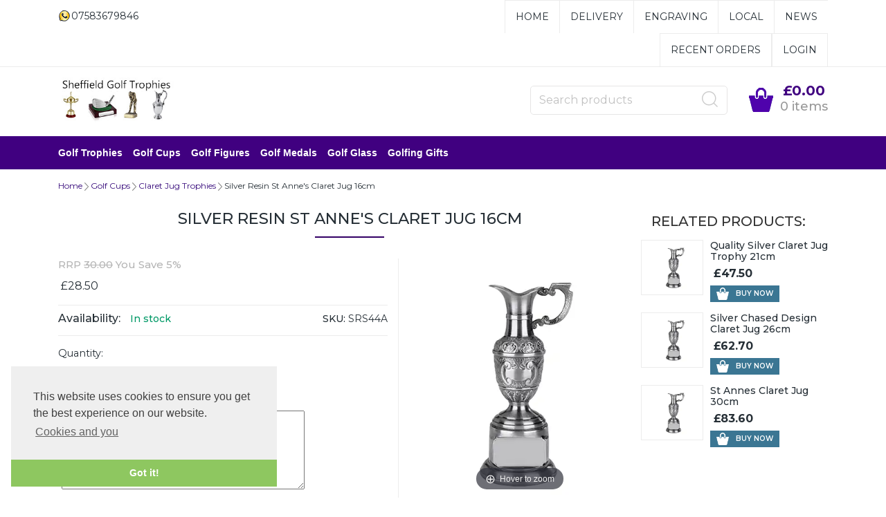

--- FILE ---
content_type: text/html
request_url: https://www.golftrophy.co.uk/en/Silver-Resin-St-Anne-s-Claret-Jug-16cm-SRS44A.html
body_size: 15640
content:
<!doctype html><html lang="en"><head><title>Silver Resin St Anne's Claret Jug 16cm</title><meta http-equiv="Content-Type" content="text/html; charset=iso-8859-1" /><meta name="viewport" content="width=device-width, initial-scale=1"><meta http-equiv="MSThemeCompatible" content="yes" /><meta name="keywords" content="SRS44A, St Anne's Claret Jug"><meta name="description" content="6.5 inch silver finish St Anne's claret jug golf award. Heavy 300g solid design with 2.5 inch diameter base."><link rel="canonical" href="https://www.golftrophy.co.uk/en/Silver-Resin-St-Anne-s-Claret-Jug-16cm-SRS44A.html"><meta property="og:url" content="https://www.golftrophy.co.uk/en/Silver-Resin-St-Anne-s-Claret-Jug-16cm-SRS44A.html"><meta property="og:type" content="product"><meta property="og:title" content="Silver Resin St Anne's Claret Jug 16cm"><meta property="og:description" content="6.5 inch silver finish St Anne's claret jug golf award Heavy 300g solid design with 2.5 inch diameter base."><meta property="og:image" content="srs44s.webp"><!--[sd.hide]<Actinic:BASEHREF VALUE="https://www.golftrophy.co.uk/en/" FORCED=0> [sd.hide]--><!--[if IE]><link rel="shortcut icon" href="https://www.golftrophy.co.uk/en/favicon.ico"><![endif]--><link rel="shortcut icon" href="https://www.golftrophy.co.uk/en/favicon.ico"><link rel="icon" href="https://www.golftrophy.co.uk/en/favicon.ico"><link rel="apple-touch-icon" sizes="180x180" href="apple-touch-icon.png"><script type="application/ld+json">
{
"@context": "https://schema.org",
"@type": "Organization",
"email": "sales@golftrophy.co.uk",
"telephone": "07583679846",
"url": "https://www.golftrophy.co.uk/",
"sameAs": [
"https://twitter.com/GolfTrophies",
"https://www.facebook.com/golftrophy/"
],
"address": {
"@type": "PostalAddress",
"addressLocality": "Sheffield",
"postalCode": "S9 1WH", 
"streetAddress": "Sports Trophy Co, 34 Maplebeck Drive"
},
"image": "https://www.golftrophy.co.uk/en/golf-trophies-title.jpg",
"name": "Sheffield Golf Trophies"
}
</script><script type="application/ld+json">
{
"@context": "https://schema.org",
"@type": "Product",
"productID": "SRS44A",
"url": "https://www.golftrophy.co.uk/en/Silver-Resin-St-Anne-s-Claret-Jug-16cm-SRS44A.html",
"image": "srs44s.webp",
"description":"6&#46;5 inch silver finish St Anne&#39;s claret jug golf award&#13;Heavy 300g solid design with 2&#46;5 inch diameter base&#46;",
"itemCondition":"New",
"brand":"Swatkins",
"category":"Cup",
"name": "Silver Resin St Anne&#39;s Claret Jug 16cm",
"offers": {
"@type": "Offer",
"price": 28.50,
"priceCurrency": "GBP",
"availability": "https://schema.org/InStock"
}
}
</script><style>@import url('https://fonts.googleapis.com/css?family=Open+Sans:400,600');@import url('https://fonts.googleapis.com/css?family=Montserrat:300,400,500,600,700,800,900&display=swap');*,::after,::before{box-sizing:border-box}html{font-family:sans-serif;line-height:1.15}article,header,nav,section{display:block}body{margin:0;font-family:-apple-system,BlinkMacSystemFont,'Segoe UI',Roboto,'Helvetica Neue',Arial,sans-serif,'Apple Color Emoji','Segoe UI Emoji','Segoe UI Symbol';font-size:1rem;font-weight:400;line-height:1.5;color:rgb(33,37,41);text-align:left;background-color:rgb(255,255,255)}h1,h2,h3{margin-top:0;margin-bottom:.5rem}p{margin-top:0;margin-bottom:1rem}ul{margin-top:0;margin-bottom:1rem}ul ul{margin-bottom:0}a{color:rgb(0,123,255);text-decoration:none;background-color:transparent}a:not([href]):not([tabindex]){color:inherit;text-decoration:none}img{vertical-align:middle;border-style:none}button{border-top-left-radius:0;border-top-right-radius:0;border-bottom-right-radius:0;border-bottom-left-radius:0}button,input{margin:0;font-family:inherit;font-size:inherit;line-height:inherit}button,input{overflow:visible}button{text-transform:none}[type="submit"],button,html [type="button"]{-webkit-appearance:button}*::-webkit-file-upload-button{font-family:inherit;font-size:inherit;font-style:inherit;font-variant:inherit;font-weight:inherit;line-height:inherit;-webkit-appearance:button}h1,h2,h3{margin-bottom:.5rem;font-family:inherit;font-weight:500;line-height:1.2;color:inherit}h1{font-size:2.5rem}h2{font-size:2rem}h3{font-size:1.75rem}.container{width:100%;padding-right:15px;padding-left:15px;margin-right:auto;margin-left:auto}</style><link rel="stylesheet" href="bootstrap.min.css"><link rel="stylesheet" href="webslidemenu.min.css" defer><link rel="stylesheet" href="actinic.min.css" defer><script src="jquery-3.5.1.min.js"></script><link rel="preconnect" href="https://cc-cdn.com"><link rel="dns-prefetch" href="https://cc-cdn.com"><script type="text/javascript" src="jquery.validate.min.js?DAYNO=YBLA"></script><script type="text/javascript" src="sellerdeck.min.js?DAYNO=YBLA"></script>	<script type="text/javascript">
$(document).ready(function() {
SD.Responsive.CallFunctions();
});
</script><script language="javascript" type="text/javascript">
// START Configuration variables - alter with care
var nMaxRecent			= 12;		
var nTrimListTo		= 4;		
var nScrollBy			= 4;		
var bDisplayReversed	= true;		
var nKeepRecentHours	= 12;		
</script><!--[sd.hide]<Actinic:COOKIECHECK /> [sd.hide]--><script type="text/javascript">
<!--
var pg_nSectionImageMaxWidth = parseInt("0200", 10);
var pg_nProductImageMaxWidth = parseInt("0400", 10);
var pg_sSearchScript = "/cgi-bin/ss000137.pl";
var pg_sCustomerAccountsCGIURL = '/cgi-bin/bb000137.pl';
var pg_sCheckoutURL = "/cgi-bin/os000137.pl";
var pg_nProductImageWidth = parseInt("0142", 10);
var pg_nProductImageHeight = parseInt("0142", 10);
var pg_bEnableFilterCount = parseInt("01", 10);
var pg_sDefaultSortOrder = "2_4_0";
var pg_sSortOrdersPrependedToProdRefs = "2,4,6,7,8";
var pg_sSearchValidWordCharacters = 'abcdefghijklmnopqrstuvwxyzABCDEFGHIJKLMNOPQRSTUVWXYZ\'0123456789ŠŒŽšœžŸÀÁÂÃÄÅÆÇÈÉÊËÌÍÎÏÐÑÒÓÔÕÖØÙÚÛÜÝÞßàáâãäåæçèéêëìíîïðñòóôõöøùúûüýþÿ-';
// -->
</script><script type="text/plain" cookie-consent="functionality">
saveReferrer(); 
</script><script language="javascript" type="text/javascript">
var nAssocProdRefSID = 	'' ? 28 : 0;
function displayStock()
{
var sProdRefs = "";
var sStockList = "";
getProductStock('/cgi-bin/st000137.pl', 'SRS44A', sStockList, '');
}
AttachEvent(window, "load", displayStock);
</script><script type="text/javascript">
AttachEvent(window, "load", ShowBackLink);
</script><script type="text/javascript">
var g_oConfig = {"bTaxIncl":1,"arrCurrs":[{"sSym": "&#163;","nDecs": 2,"nThous": 3,"sDecSep": ".","sThouSep": ",","sRate": "1"}],"bEstimateChoicePrices":0};
</script><script type="text/javascript">
var g_sUndeterminedPrice = '<span class="actrequiredcolor">Your price will depend on your choices below</span>';
AttachEvent(window, "load", function(){OnProdLoad('/cgi-bin/dx000137.pl', 28);});
</script><script type="text/javascript">
// src="dpimagesupport.php" // V3.15 for MZP V5 - Adds file to Snapshot
</script><script src="magiczoomplus.js" type="text/javascript"></script><script type="text/javascript">
var mzOptions = {
'onZoomReady': function(zoom_id){MagicZoom.switchTo(zoom_id, 0);},
'hint': 'once',
'opacity': 30,
'background-opacity': 70,
'show-title': 'bottom',
'zoom-fade': true
};
var mzMobileOptions = {zoomMode: 'magnifier'};

function mzpiconresize(){
// product, extended and fragment images
$( "a.MagicZoom[data-mzpimgw]" ).each(function(){			
var mainimage = $(this).find('img').first();				
var origwidth = $(this).attr('data-mzpimgw');
var currentwidth = mainimage.width();
var scalefactor = currentwidth / origwidth;
var maxscaledown = $(this).attr('data-mzpmaxs');
if ( maxscaledown && (scalefactor < maxscaledown) ) scalefactor = maxscaledown; 
var imgid = $(this).attr('data-mzpimgid');
$( "img.mz_icon[data-mzpimgid='" + imgid + "']" ).each(function(){	
var iconorigwidth = $(this).attr('width');
var iconorigheight = $(this).attr('height');
$(this).width(iconorigwidth * scalefactor);
$(this).height(iconorigheight * scalefactor);
});
});
}

$(document).ready(function(){

$('span.mzp-ptab-icons-left').parent('p.dsSetImageLeft').removeClass('dsSetImageLeft');
$(window).on("load",function(){setTimeout(mzpiconresize,100);});			
});
$(window).resize(function(){
mzpiconresize();
});
</script><style>#mega-menu {z-index:10000;}</style><script type="text/javascript">
function polyFillsLoaded()
{

$(".usesFetch").show();
}
</script><script type="text/javascript" src="sdwidget.min.js?v=1660407871"></script><script type="text/javascript">
function GAPageName() 
{
var sPageName = window.location.pathname + window.location.search;
var override = document.getElementsByClassName('gtmPageOverride');
if (override.length)
{
sPageName = override[0].getAttribute('data-gtm-page');
}
else if (window.location.pathname == '/')
{
sPageName = '/index.html' + window.location.search;
}		
if (sPageName.substr(0,1) != '/')
{
sPageName = '/' + sPageName;
}	
return sPageName;
}
</script>	<script async src="https://www.googletagmanager.com/gtag/js?id=G-KJXR7KMQFE"></script><script>
window.dataLayer = window.dataLayer || [];
function gtag(){dataLayer.push(arguments);}
gtag('js', new Date());
gtag('config', 'G-KJXR7KMQFE',
{
'page_path' : GAPageName(),
'anonymize_ip': true
}
);
</script><link rel="stylesheet" type="text/css" href="cookieconsent.min.css"><script src="cookieconsent.min.js"></script><script>
window.addEventListener("load", function(){
window.cookieconsent.initialise({
"palette": {
"popup": {
"background": "#efefef",
"text": "#404040"
},
"button": {
"background": "#8ec760",
"text": "#ffffff"
}
},
"theme": "edgeless",
"position": "bottom-left",
"title": "Shop Info",
"content": {
"href": "info.html"
}
})});
/* This SetBackForwardButtons() function get from recentproductssupport.js to overwrite the default mouse pointer to not-allowed */
function SetBackForwardButtons()
{
var aRecentViewed = GetRecentFromCookie();
if ( aRecentViewed ) 	
{
var d; if ( d = document.getElementById('scrollbackrecent') ) 
{
d.disabled = (nStartPos <= 0);
d.style.cursor = (nStartPos <= 0) ? 'not-allowed' : 'pointer';
}
if ( d = document.getElementById('scrollforwardrecent') )
{
d.disabled = (nStartPos >= (aRecentViewed.length - nTrimListTo));
d.style.cursor = (nStartPos >= (aRecentViewed.length - nTrimListTo)) ? 'not-allowed' : 'pointer';
}
}
}
document.createElement('actinic:carterror');
</script><script type="text/plain" cookie-consent="functionality">
function WishListRememberMe() 
{
fillFormFromCookie();
$('#idWLLogin').on('click',function()
{
if($('#idWLRememberMe').val())
{
rememberMe();
}
});
};
function rememberMe()
{
setCookie('wishlistuserid',$('#idUser').val());
setCookie('wishlistremeberme',$('#idWLRememberMe').is(':checked'));
}
function fillFormFromCookie()
{
if(getCookie('wishlistuserid') != '') 
{
$('#idUser').val(getCookie('wishlistuserid'));
}
if(getCookie('wishlistremeberme') == 'true') 
{
$('#idWLRememberMe').prop('checked', true);
}
}
</script><script type="text/plain" cookie-consent="functionality">
saveReferrer(); 
</script><script type="text/plain" cookie-consent="functionality">
function SaveRecentProduct(sPid, sPname, sPprice, sThumb)
{
if ( sThumb == '' ) return;		
var aRecentViewed = new Array();
var aCurrentRecent = GetRecentFromCookie();
if ( aCurrentRecent )
{
for ( var i=0; i<aCurrentRecent.length; i++) if ( aCurrentRecent[i].sPid != sPid ) aRecentViewed.push(aCurrentRecent[i]);	
}	
aRecentViewed.push(new CreateRecentProduct(sPid, sPname, sPprice, sThumb));	
while ( aRecentViewed.length > nMaxRecent ) aRecentViewed.shift();		
SetRecentToCookie(aRecentViewed);
}
</script><noscript>ePrivacy and GPDR Cookie Consent by Cookie Consent</noscript><script>
/* This SetBackForwardButtons() function get from recentproductssupport.js to overwrite the default mouse pointer to not-allowed */
function SetBackForwardButtons()
{
var aRecentViewed = GetRecentFromCookie();
if ( aRecentViewed ) 	
{
var d; if ( d = document.getElementById('scrollbackrecent') ) 
{
d.disabled = (nStartPos <= 0);
d.style.cursor = (nStartPos <= 0) ? 'not-allowed' : 'pointer';
}
if ( d = document.getElementById('scrollforwardrecent') )
{
d.disabled = (nStartPos >= (aRecentViewed.length - nTrimListTo));
d.style.cursor = (nStartPos >= (aRecentViewed.length - nTrimListTo)) ? 'not-allowed' : 'pointer';
}
}
}
document.createElement('actinic:carterror');
</script><script src="jquery.bxslider.min.js"></script><link href="jquery.bxslider.min.css" rel="stylesheet"><!--[if lt IE 9]><script src="//oss.maxcdn.com/html5shiv/3.7.3/html5shiv.min.js"></script><script src="//oss.maxcdn.com/respond/1.4.2/respond.min.js"></script><![endif]--><script>gtag('event', 'conversion_event_purchase', {
// <event_parameters>
});
</script> </head><body onload="PreloadImages();" class="Product-Page-content-body"><div class="paymentOverlay"><span class="paymentOverlayMessage" id="idPaymentOverlayMessage"></span></div><div id="menu-overlay"></div><div id="header-support-xs" style="display: none;"></div><div class="header-section"><header><div class="sub-header d-none d-md-block"><div class="container"><div class="row"><div class="col-12 col-md-4 text-left"><a href="tel:07583679846" class="header-phone-link"><span class="header-phone"><img src="wtsp.png" alt="WhatsApp Call" title="WhatsApp Call"> 07583679846</span></a></div><div class="col-12 col-md-8 text-right" style="font-size: 0;"><div style="display: inline-block;" class="sub-header-links"><ul class="brochure-lists-sub-header d-flex justify-content-end "><li><a href="../index.html" >Home</a></li><li><a href="Delivery-Info.html" >Delivery</a></li><li><a href="Engraving-Info.html" >Engraving</a></li><li><a href="local-golf.html" >Local</a></li><li><a href="golf-trophy-news.html" >News</a></li></ul>	</div> <div style="display: inline-block;" class="sub-header-links"><ul class="d-flex justify-content-end "><Actinic:NOTINB2B><li style="border-right: none;"><a href="/cgi-bin/ot000137.pl?ACTION=SHOWFORM">Recent Orders</a></li></Actinic:NOTINB2B><Actinic:NOTINB2B><li><a href="/cgi-bin/ss000137.pl?ACTION=LOGIN">Login</a></li></Actinic:NOTINB2B><Actinic:NOTINB2B><div style="display:none"></Actinic:NOTINB2B><div class="dropdown dropleft-custom"><button type="button" class="dropdown-toggle no-button dropdown-menu-right" data-toggle="dropdown"><span class="profile-text inline-me profile-name" style="display: none;"><Actinic:NOWSERVING/></span></button><div class="dropdown-menu dropdown-menu-right settings-bar"><script type="text/javascript">
$(document).ready(function() {
$(".profile-text").each(function(){
$(this).html( $(this).html().replace("Buyer:","").replace("Account:","").replace("|","").replace(/&nbsp;/g, '').trim());
$(this).css({"display":"block"});
if( $(this).hasClass("inline-me") ){
$(this).css({"display":"inline"});
}
});
setTimeout(function (){
profile_name = $(".sub-header .profile-text.profile-name .actlogout").text().trim().split(" ")[0];
if(profile_name.indexOf("Hi,") != -1){
$(".sub-header .profile-text.profile-name .actlogout").text("Hi, "+$(".sub-header .profile-text.profile-name .actlogout").text().trim().split(" ")[1]);
}
else{
$(".sub-header .profile-text.profile-name .actlogout").text("Hi, "+$(".sub-header .profile-text.profile-name .actlogout").text().trim().split(" ")[0]);
}
$(".sub-header .profile-text.profile-name .actlogout").css("display","inline");
},200);
});
</script><div class="dropdown-item no-active profile-text"><Actinic:MYACCOUNT/></div><div class="dropdown-item no-active profile-text"><Actinic:LOGOUT_SIMPLE/></div></div></div>	<Actinic:NOTINB2B></div></Actinic:NOTINB2B></ul></div></div></div></div></div><div class="header container"><div class="row"><div class="col-lg-6 col-md-4 col-sm-4 col-6 logo-area d-none d-lg-flex"><a href="../index.html"><img src="golf-trophies-title.jpg" width="260" height="100" border="0" alt="Golf Trophies" title="Sheffield Golf Trophies Golf Trophies" class="logoimage img-responsive" /></a></div>		<div class="col-lg-6 p-md-x-15-only" style="display: flex; align-items: center; justify-content: flex-end; flex-wrap: wrap;"><div class="logo-area p-0 order-md-1 d-none d-md-flex d-lg-none"><a href="../index.html"><img src="golf-trophies-title.jpg" width="260" height="100" border="0" alt="Golf Trophies" title="Sheffield Golf Trophies Golf Trophies" class="logoimage img-responsive" /></a></div><div class="order-md-3 order-lg-2 text-center" id="search-bar-desktop"><div class="col-12 col-lg-12 offset-lg-0 col-xl-12 quick-search p-0"><form name="simplesearch" method="get" action="/cgi-bin/ss000137.pl"><div class="form-group m-0"><div class="input-group sb-input-group"><input type="hidden" name="page" value="search"><input type="text" id="search-desktop" name="SS" size="18" placeholder="Search products" onfocus="this.value=''; AutoSuggest(this);" class="form-control quick-search-text" /><input type="hidden" name="PR" value="-1" /><input type="hidden" name="TB" value="O" /><input class="button quick-search-button" type="hidden" name="ACTION" /><span class="input-group-addon"><button class="button quick-search-button" type="submit" name="ACTION" value="Go!"><img class="quick-search-button" src="search-icon-gray.png" alt="Search"></button></span></div></div></form></div></div><div class="cart-area order-md-2 order-lg-3 p-md-0 pl-lg-0-only"><div class="d-flex justify-content-end align-items-start"><div class="profile-cart"><div class="shopping-cart text-right"><a class="d-block" href="/cgi-bin/ca000137.pl?ACTION=SHOWCART" onclick="AppendParentSection(this)"><div class="header-cart d-flex justify-content-end align-items-center"><div class="img-sec"><img src="cit.png" alt="basket"></div><div class="desc-sec"><span class="header-cart-money"><span class="insituCartOutput"></span><script language="javascript" type="text/javascript">
var sCartValue = '&pound;0.00';
if (getCartItem(3) != 0) {
sCartValue = getCartItem(1);
}
$('.header-cart-money .insituCartOutput').html(sCartValue);
function SetCartMoneyTextSize(sCartValue)
{
var nValueLen = sCartValue ? sCartValue.replace("&#44;", ",").replace("&#46;", ".").length - 6 : 0;
if (nValueLen > 10){
$(".header-cart-money").css("font-size", "14px");
}
else if (nValueLen > 5){
$(".header-cart-money").css("font-size", "18px");
}
else{
$(".header-cart-money").css("font-size", "20px");
}
}
SetCartMoneyTextSize(sCartValue);
</script><script type="text/html" class="insituCartTemplate">
<%=obj.CartTotal%>
<%SetCartMoneyTextSize(obj.CartTotal);%>
</script></span><span class="header-cart-count-new"><span class="insituCartOutput"></span><script language="javascript" type="text/javascript">
$('.header-cart-count-new .insituCartOutput').html(getCartItem(3) + " item" + (getCartItem(3) == 1 ? '' : 's'));
</script><script type="text/html" class="insituCartTemplate">
<%if (obj.CartCount == 1){%>
<%=obj.CartCount%> item
<%}else{%>
<%=obj.CartCount%> items
<%}%>
</script></span></div></div></a></div></div></div></div></div></div></div><div class="mobile-header container"><div class="row align-items-center justify-content-between flex-nowrap"><div class="d-flex"><nav class="mobile-nav d-flex align-items-center justify-content-center" role="navigation"><span class="wsdownmenu-animated-arrow wsdownmenu-lines header-icon-link"><img src="menu.png" alt="Golf Trophy Menu"></span></nav><div class="mobile-margin mobile-search d-flex align-items-center justify-content-center"><span id="search-icon" class="header-icon-link"><img src="search-icon-xs.png" class="quick-search-button" alt="Search"></span></div></div><div class="logo-area text-center d-flex align-items-center justify-content-center"><span class="large-logo"><a href="../index.html"><img src="golf-trophies-title.jpg" width="260" height="100" border="0" alt="Golf Trophies" title="Sheffield Golf Trophies Golf Trophies" class="logoimage img-responsive" /></a></span><span class="small-logo"><a href="../index.html"><img src="golf-trophies-title.jpg" width="260" height="100" border="0" alt="Golf Trophies" title="Sheffield Golf Trophies Golf Trophies" class="logoimage img-responsive" /></a></span></div><div class="d-flex"><div class="mobile-margin mobile-phone d-flex align-items-center justify-content-center"><a class="header-icon-link" href="tel:07583679846" title="Call"><img src="phone-icon-xs.png" alt="Call"></a></div><div class="mobile-margin mobile-cart d-flex align-items-center justify-content-center"><a class="header-icon-link" href="/cgi-bin/ca000137.pl?ACTION=SHOWCART" onclick="AppendParentSection(this)"><img src="cit.png" alt="Basket" title="Basket"><span class="mobile-cart insituCartCount"><script language="javascript" type="text/javascript">
<!--
document.write(getCartItem(3));
// -->
</script></span></a></div></div></div><div class="search-area col-12 text-center"  id="search-bar" style="display:none;"><div class="col-xs-12 quick-search"><form name="simplesearch" method="get" action="/cgi-bin/ss000137.pl"><div class="form-group"><div class="input-group sb-input-group"><input type="hidden" name="page" value="search"><input type="text" id="search" name="SS" size="18" placeholder="Search products" onfocus="this.value=''; AutoSuggest(this);" class="form-control quick-search-text"><input type="hidden" name="PR" value="-1"><input type="hidden" name="TB" value="O"><input class="button quick-search-button" type="hidden" name="ACTION" value="Go!"><span class="input-group-addon"><button class="button quick-search-button" type="submit" name="ACTION" value="Go!"><img class="quick-search-button" src="search-icon-gray.png" alt="Search"></button></span></div></div></form></div></div></div></header><span class="full-width"><nav class="wsdownmenu clearfix" role="navigation"><div class="row row-mobile align-items-center">	<ul id="mega-menu" class="wsdown-mobile wsdownmenu-list   brochures-not-in  "><li class="main-link"><a id="main-link1" href="Golf-Trophies.html " >Golf Trophies</a><div class="megamenu clearfix" id="tc1" style="display:block;"><ul class="col-md-6 col-12 link-list">  	  <li><a class="dropheading title" href="Nearest-The-Pin-Trophies-p1.html ">Nearest The Pin Trophies</a> </ul><ul class="col-md-6 col-12 link-list">  	  <li><a class="dropheading title" href="longest_drive_trophies-p1.html ">Longest Drive Trophies</a> </ul><ul class="col-md-6 col-12 link-list">  	  <li><a class="dropheading title" href="hole-in-one-trophies.html ">Hole In One Trophies</a> </ul><ul class="col-md-6 col-12 link-list">  	  <li><a class="dropheading title" href="golf_ball_trophies.html ">Golf Ball Trophies</a> </ul><ul class="col-md-6 col-12 link-list">  	  <li><a class="dropheading title" href="golf_bag_trophies.html ">Golf Bag Trophies</a> </ul><ul class="col-md-6 col-12 link-list">  	  <li><a class="dropheading title" href="wooden-spoon-awards.html ">Wooden Spoon Awards</a> </ul><ul class="col-md-6 col-12 link-list">  	  <li><a class="dropheading title" href="Generic-Golf-Awards-p1.html ">Generic Golf Awards</a> </ul><ul class="col-md-6 col-12 link-list">  	  <li><a class="dropheading title" href="golf_day_prizes.html ">Golf Day Sets</a> </ul><ul class="col-md-6 col-12 link-list">  	  <li><a class="dropheading title" href="Generic-Awards.html ">Generic Awards</a> </ul></div></li><li class="main-link"><a id="main-link2" href="golf-cups.html " >Golf Cups</a><div class="megamenu clearfix" id="tc2" style="display:block;"><ul class="col-md-6 col-12 link-list">  	  <li><a class="dropheading title" href="claret-jug-trophies-p1.html ">Claret Jug Trophies</a> </ul><ul class="col-md-6 col-12 link-list">  	  <li><a class="dropheading title" href="atlantic_replica_trophies.html ">Ryder Cup Trophies</a> </ul><ul class="col-md-6 col-12 link-list">  	  <li><a class="dropheading title" href="pewter_golf_cups.html ">Pewter Golf Cups</a><li><a class="droplink" href="nickel-plated-golf-cups.html ">Nickel Plated Golf Cups</a></li> </ul><ul class="col-md-6 col-12 link-list">  	  <li><a class="dropheading title" href="silver_golf_trophies.html ">Silver Cups</a> </ul><ul class="col-md-6 col-12 link-list">  	  <li><a class="dropheading title" href="crystal-golf-cups.html ">Crystal Golf Cups</a> </ul><ul class="col-md-6 col-12 link-list">  	  <li><a class="dropheading title" href="budget-golf-cups.html ">Budget Golf Cups</a> </ul><ul class="col-md-6 col-12 link-list">  	  <li><a class="dropheading title" href="presentation-salvers.html ">Presentation Salvers</a> </ul></div></li><li class="main-link"><a id="main-link3" href="golf-figures.html " >Golf Figures</a><div class="megamenu clearfix" id="tc3" style="display:block;"><ul class="col-md-6 col-12 link-list">  	  <li><a class="dropheading title" href="Golfer-Trophies-p1.html ">Golfer Trophies</a> </ul><ul class="col-md-6 col-12 link-list">  	  <li><a class="dropheading title" href="female_golf_trophies.html ">Lady Golfer Trophies</a> </ul><ul class="col-md-6 col-12 link-list">  	  <li><a class="dropheading title" href="Funny-Golf-Trophies-p1.html ">Funny Golf Trophies</a> </ul></div></li><li class="main-link"><a id="main-link4" href="golf-medals.html " >Golf Medals</a><div class="megamenu clearfix" id="tc4" style="display:block;"><ul class="col-md-6 col-12 link-list">  	  <li><a class="dropheading title" href="value-golf-medals.html ">Value Golf Medals</a> </ul><ul class="col-md-6 col-12 link-list">  	  <li><a class="dropheading title" href="golf-medal-sets.html ">Cased Golf Medals</a> </ul><ul class="col-md-6 col-12 link-list">  	  <li><a class="dropheading title" href="Die-Cast-Golf-Medals.html ">Mens Golf Medals</a> </ul><ul class="col-md-6 col-12 link-list">  	  <li><a class="dropheading title" href="ladies-golf-medals.html ">Ladies Golf Medals</a> </ul><ul class="col-md-6 col-12 link-list">  	  <li><a class="dropheading title" href="golf-bag-medals.html ">Golf Bag Medals</a> </ul><ul class="col-md-6 col-12 link-list">  	  <li><a class="dropheading title" href="Nearest-the-Pin-Medals.html ">Nearest the Pin Medals</a> </ul><ul class="col-md-6 col-12 link-list">  	  <li><a class="dropheading title" href="longest-drive-medals.html ">Longest Drive Medals</a> </ul><ul class="col-md-6 col-12 link-list">  	  <li><a class="dropheading title" href="medal-ribbons.html ">Medal Ribbons</a> </ul><ul class="col-md-6 col-12 link-list">  	  <li><a class="dropheading title" href="medal-cases.html ">Medal Cases</a> </ul></div></li><li class="main-link"><a id="main-link5" href="crystal_golf_trophies.html " >Golf Glass</a><div class="megamenu clearfix" id="tc5" style="display:block;"><ul class="col-md-6 col-12 link-list">  	  <li><a class="dropheading title" href="crystal-golf-trophies-p1.html ">Crystal Golf Trophies</a> </ul><ul class="col-md-6 col-12 link-list">  	  <li><a class="dropheading title" href="glass-golf-trophies-p1.html ">Glass Golf Trophies</a> </ul><ul class="col-md-6 col-12 link-list">  	  <li><a class="dropheading title" href="Plain-Glass-Trophies.html ">Plain Glass Trophies</a> </ul></div></li><li class="main-link"><a id="main-link6" href="golf-awards.html " >Golfing Gifts</a><div class="megamenu clearfix" id="tc6" style="display:block;"><ul class="col-md-6 col-12 link-list">  	  <li><a class="dropheading title" href="golf-ball-holder.html ">Golf Ball Holder</a> </ul><ul class="col-md-6 col-12 link-list">  	  <li><a class="dropheading title" href="Golf-Tankards.html ">Golf Tankards</a> </ul><ul class="col-md-6 col-12 link-list">  	  <li><a class="dropheading title" href="engraved-gifts.html ">Golf Gifts</a> </ul><ul class="col-md-6 col-12 link-list">  	  <li><a class="dropheading title" href="Golf-Flasks.html ">Golf Flasks</a> </ul><ul class="col-md-6 col-12 link-list">  	  <li><a class="dropheading title" href="last-chance-discounts.html ">Last Chance Discounts</a> </ul><ul class="col-md-6 col-12 link-list">  	  <li><a class="dropheading title" href="Engraving-Plates.html ">Engraving Plates</a> </ul></div></li><li class="d-flex d-md-none header-sub-divider" style="border-right: none;"><a href="/cgi-bin/ot000137.pl?ACTION=SHOWFORM" class="header-sub-link">Recent Orders</a></li><li class="d-flex d-md-none"><Actinic:NOTINB2B><a href="/cgi-bin/ss000137.pl?ACTION=LOGIN" class="header-sub-link">Login</a></Actinic:NOTINB2B><Actinic:NOTINB2B><div style="display:none"></Actinic:NOTINB2B><div class="dropdown dropleft-custom"><button type="button" class="dropdown-toggle no-button dropdown-menu-right" data-toggle="dropdown"><span class="profile-text inline-me profile-name" style="display: none;"><Actinic:NOWSERVING/></span></button><div class="dropdown-menu dropdown-menu-right settings-bar"><script type="text/javascript">
$(document).ready(function() {
$(".profile-text").each(function(){
$(this).html( $(this).html().replace("Buyer:","").replace("Account:","").replace("|","").replace(/&nbsp;/g, '').trim());
$(this).css({"display":"block"});
if( $(this).hasClass("inline-me") ){
$(this).css({"display":"inline"});
}
});
setTimeout(function (){
profile_name = $(".sub-header .profile-text.profile-name .actlogout").text().trim().split(" ")[0];
if(profile_name.indexOf("Hi,") != -1){
$(".sub-header .profile-text.profile-name .actlogout").text("Hi, "+$(".sub-header .profile-text.profile-name .actlogout").text().trim().split(" ")[1]);
}
else{
$(".sub-header .profile-text.profile-name .actlogout").text("Hi, "+$(".sub-header .profile-text.profile-name .actlogout").text().trim().split(" ")[0]);
}
$(".sub-header .profile-text.profile-name .actlogout").css("display","inline");
},200);
});
</script><div class="dropdown-item no-active profile-text"><Actinic:MYACCOUNT/></div><div class="dropdown-item no-active profile-text"><Actinic:LOGOUT_SIMPLE/></div></div></div>	<Actinic:NOTINB2B></div></Actinic:NOTINB2B></li></ul> </div></nav></span></div><section><div class="container pt-0"><div class="row"><script type="text/template" id="PaginationLinksTemplate">
<Actinic:PAGINATION_PRODUCTSPERPAGE>
60
</Actinic:PAGINATION_PRODUCTSPERPAGE>
<Actinic:PAGINATION_INCLUDEFULLPAGE>
1	
</Actinic:PAGINATION_INCLUDEFULLPAGE>
<Actinic:PAGINATION_VISIBLELINKS>
5	
</Actinic:PAGINATION_VISIBLELINKS>
<Actinic:PAGINATION_HEADER>	
<strong>
Page:
</strong>	
</Actinic:PAGINATION_HEADER>
<Actinic:PAGINATION_SHOWFIRSTURL>	
<a href="<ACTINIC:PAGINATION_URLLINK></ACTINIC:PAGINATION_URLLINK>"> Show First 60 Product(s) </a>	
</Actinic:PAGINATION_SHOWFIRSTURL>
<Actinic:PAGINATION_FIRSTPAGEURL>
&nbsp;<a href="<ACTINIC:PAGINATION_URLLINK></ACTINIC:PAGINATION_URLLINK>"> << </a>
</Actinic:PAGINATION_FIRSTPAGEURL>
<Actinic:PAGINATION_PREVPAGEURL>
&nbsp;<a href="<ACTINIC:PAGINATION_URLLINK></ACTINIC:PAGINATION_URLLINK>"> < </a>
</Actinic:PAGINATION_PREVPAGEURL>
<Actinic:PAGINATION_LINKSPAGEURL>
&nbsp;<a href="<ACTINIC:PAGINATION_URLLINK></ACTINIC:PAGINATION_URLLINK>"><ACTINIC:PAGINATION_INDEX></ACTINIC:PAGINATION_INDEX></a>
</Actinic:PAGINATION_LINKSPAGEURL>
<Actinic:PAGINATION_NEXTPAGEURL>
&nbsp;<a href="<ACTINIC:PAGINATION_URLLINK></ACTINIC:PAGINATION_URLLINK>"> > </a>
</Actinic:PAGINATION_NEXTPAGEURL>
<Actinic:PAGINATION_LASTPAGEURL>
&nbsp;<a href="<ACTINIC:PAGINATION_URLLINK></ACTINIC:PAGINATION_URLLINK>"> >> </a>
</Actinic:PAGINATION_LASTPAGEURL>
<Actinic:PAGINATION_FULLPAGEURL>
&nbsp;<a href="<ACTINIC:PAGINATION_URLLINK></ACTINIC:PAGINATION_URLLINK>"> View All (<ACTINIC:PAGINATION_PRODUCTCOUNT></ACTINIC:PAGINATION_PRODUCTCOUNT>) </a>
</Actinic:PAGINATION_FULLPAGEURL>
</script><div id="idBreadcrumbsTop" class="breadcrumb-top col-sm-12 hidden-xs"><p class="text_breadcrumbs"><a href="../index.html" class="ajs-bc-home" target="_self">Home</a>&nbsp;<img src="ra.png" alt=">">&nbsp;<a href="golf-cups.html " target="_self" class="link_breadcrumbs">Golf Cups</a>&nbsp;<img src="ra.png" alt=">">&nbsp;<a href="claret-jug-trophies-p1.html " target="_self" class="link_breadcrumbs">Claret Jug Trophies</a>&nbsp;<img src="ra.png" alt=">">&nbsp;<span class="ajs-bc-prod">Silver Resin St Anne&#39;s Claret Jug 16cm</span></p></div></div></div></section><section  ><div class="container pt-0"><div class="row flex-wrap flex-lg-nowrap pl-md-0 side-bar-exist right-bar product-page"><div class="content-body fragments-0"><div class="col-12"><a name="aSRS44A"></a>		<form method="post" class="imageOnLeftTextWrappedAround" action="/cgi-bin/ca000137.pl" novalidate > <input type="hidden" name="SID" value="28" /><input type="hidden" name="PAGE" value="PRODUCT" /><input type="hidden" name="PAGEFILENAME" value="Silver-Resin-St-Anne-s-Claret-Jug-16cm-SRS44A.html" /><Actinic:SECTION BLOB='A00028.cat'/><div class="d-flex flex-wrap flex-md-nowrap"><div class="col-12 p-0"><h1 class="product-name theme-title col-12">Silver Resin St Anne&#39;s Claret Jug 16cm</h1><div class="row m-0"><div class="col-md-5 col-12 text-center d-flex align-items-center product-image-wrapper  right "><div style="width: 100%;" class="py-15"><a href="SRS44-golf-trophy.jpg" title="Silver Resin St Anne's Claret Jug 16cm" class="MagicZoom" id="mz-aSRS44A" data-mzpimgw="0" data-mzpmaxs="0" data-mzpimgid = "im-aSRS44A" data-options="zoomMode: zoom; expand: window; zoom-position:right; zoom-width: 250px; zoom-height: 250px;"><img  src="srs44s.webp" id="im-aSRS44A" border="0" title="Silver Resin St Anne's Claret Jug 16cm" alt="Silver Resin St Anne's Claret Jug 16cm" /></a><span class="mzp-ptab-icons-below"><br></span></div></div><div class="col-12 col-md-7 mt-4 mt-md-0 px-xs-0 product-details-sec" style="opacity: 0;"><div class="row"><div id="price" class="col-12"><div id="idSRS44ADynamicPrice" class="dynamic-price-sec text-center mt-15" style="display: none"><span class="product-price"><span id="idSRS44ATaxIncPrice" class="price-num" style="line-height: 30px;"></span></span></div><h5 class='rrp'>RRP <s>30.00</s> You Save 5%</h5><Actinic:PRICES PROD_REF="SRS44A" RETAIL_PRICE_PROMPT="Price:"><div id="idSRS44AStaticPrice" class="static-price"><span class="product-price"><span class="price"><span class="price-num">&nbsp;£28.50 </span> <span class="each">&nbsp;each</span></span></span><div class='rrp'><div>RRP <s>30.00</s></div> You Save 5%</div></div></Actinic:PRICES><script type="text/javascript">
g_mapProds['SRS44A'] = {"sProdRef":"SRS44A","nPrice":2850,"sTax1Rate":"","sTax2Rate":"","nPricingModel":2,"bOvrStaticPrice":1,"bSequentialChoices":1,"bAssemblyProduct":0};
</script><div class="d-flex justify-content-between align-items-center border-tb"><div class="availability"><label for="">Availability:</label> <span id="EnableIfOutOfStock_SRS44A" class="ActinicRTS" style="visibility: hidden; display: none;" data-message="OUT OF STOCK"></span><span id="EnableIfInStock_SRS44A" class="ActinicRTS in-stock-label" > In stock</span>	</div><div class="sku"><label for="">SKU:</label> SRS44A</div></div></div></div><div class="custom-error"><Actinic:CartError ProdRef="SRS44A"/></div><div id="idVarsSRS44A"></div><div class="d-flex flex-wrap align-items-end justify-content-between"><fieldset class="form-group quantity-box w-50 w-md-100"><div class="row align-items-center"><div class="input-group col-12"><label>Quantity:</label><input class="form-control input-number text-center input-lg" type="number" name="Q_SRS44A" value="1" onpaste="QuantityChanged(this, '/cgi-bin/dx000137.pl', 28)" onkeyup="QuantityChanged(this, '/cgi-bin/dx000137.pl', 28)"/></div></div></fieldset><div class="d-block d-md-none"><div class="feefoproductlogo"></div></div></div><fieldset class="product-prompt"><label><span class="actrequired">Free Engraving Text</span></label><textarea class="sp" name="O_SRS44A" rows="4" cols="30" maxlength="90" value="" /></textarea></fieldset><div class="product-links"></div><div class="d-flex flex-wrap" style="margin-top: 15px;"><div class="add-to-cart"><span id="RemoveIfOutOfStock_ATC_SRS44A" class="ActinicRTS" ><button class="ActinicRTS btn btn-lg d-flex add-to-cart-btn iatcCartButton" name="_SRS44A" ><span class="btn-text">Add to Cart</span></button></span></div><div class="d-none d-md-block feefoproductlogo-sec"><div class="feefoproductlogo"></div></div></div></div></div><div class="col-lg-12 mt-0 mt-md-3 mt-lg-0 p-0"><ul class="nav nav-tabs"><li class=" nav-item active"><a data-toggle="tab" class="nav-link active show" href="#home">Description</a></li></ul><div class="tab-content"><div id="home" class="tab-pane fade in active show"><h3>Product Description</h3><p>6&#46;5 inch silver finish St Anne&#39;s claret jug golf award<br />Heavy 300g solid design with 2&#46;5 inch diameter base&#46;</p></div></div></div></div></div></form></div></div><div class="side-bar right-side-bar"><div class="side-bar-inner"> 							<div class="marketing-side-bar pl-md-0 d-none d-lg-block"><h3 class="side-bar-title">Related products:</h3><div class="col-12 side-bar-inner p-0"><div class="row flex-nowrap text-center theme-shadow"><div class="image col-4"><a href="Detailed-Silver-Claret-Jug-Trophy-21cm-SRS44B.html#aSRS44B"><img class="lazyload lazy img-responsive" src="srs44t.webp" alt="Quality Silver Claret Jug Trophy 21cm" title="Quality Silver Claret Jug Trophy 21cm"></a></div><div class="caption col-8 text-left"><a href="Detailed-Silver-Claret-Jug-Trophy-21cm-SRS44B.html#aSRS44B"><h5 class="product-name">Quality Silver Claret Jug Trophy 21cm</h5></a><div class="product-price"><Actinic:PRICES PROD_REF="SRS44B" RETAIL_PRICE_PROMPT="Price:"><span class="product-price"><span class="price-num">&nbsp;£47.50 </span> <span class="each">&nbsp;each</span></span></Actinic:PRICES></div><p class="product-info"><a class="btn animation btn-success d-flex add-to-cart-btn" href="Detailed-Silver-Claret-Jug-Trophy-21cm-SRS44B.html#aSRS44B"> <img src="ciw.png" class="cartIcon" alt="add to basket"> <span class="btn-text">Buy Now</span></a></p></div></div><div class="row flex-nowrap text-center theme-shadow"><div class="image col-4"><a href="Silver-Chased-Design-Claret-Jug-26cm--SRS44C.html#aSRS44C"><img class="lazyload lazy img-responsive" src="srs44t.webp" alt="Silver Chased Design Claret Jug 26cm " title="Silver Chased Design Claret Jug 26cm "></a></div><div class="caption col-8 text-left"><a href="Silver-Chased-Design-Claret-Jug-26cm--SRS44C.html#aSRS44C"><h5 class="product-name">Silver Chased Design Claret Jug 26cm </h5></a><div class="product-price"><Actinic:PRICES PROD_REF="SRS44C" RETAIL_PRICE_PROMPT="Price:"><span class="product-price"><span class="price-num">&nbsp;£62.70 </span> <span class="each">&nbsp;each</span></span></Actinic:PRICES></div><p class="product-info"><a class="btn animation btn-success d-flex add-to-cart-btn" href="Silver-Chased-Design-Claret-Jug-26cm--SRS44C.html#aSRS44C"> <img src="ciw.png" class="cartIcon" alt="add to basket"> <span class="btn-text">Buy Now</span></a></p></div></div><div class="row flex-nowrap text-center theme-shadow"><div class="image col-4"><a href="St-Annes-Claret-Jug-30cm-SRS44D.html#aSRS44D"><img class="lazyload lazy img-responsive" src="srs44t.webp" alt="St Annes Claret Jug 30cm" title="St Annes Claret Jug 30cm"></a></div><div class="caption col-8 text-left"><a href="St-Annes-Claret-Jug-30cm-SRS44D.html#aSRS44D"><h5 class="product-name">St Annes Claret Jug 30cm</h5></a><div class="product-price"><Actinic:PRICES PROD_REF="SRS44D" RETAIL_PRICE_PROMPT="Price:"><span class="product-price"><span class="price-num">&nbsp;£83.60 </span> <span class="each">&nbsp;each</span></span></Actinic:PRICES></div><p class="product-info"><a class="btn animation btn-success d-flex add-to-cart-btn" href="St-Annes-Claret-Jug-30cm-SRS44D.html#aSRS44D"> <img src="ciw.png" class="cartIcon" alt="add to basket"> <span class="btn-text">Buy Now</span></a></p></div></div></div></div></div></div></div></div></section><section style="background: #fafafa; padding-bottom: 35px;"><div class="container sub-footer"><div class="footer-product-sec marketing  d-block d-lg-none "><h3 class="w-100 theme-title"><span class="">Related products:</span></h3><div class="d-block d-flex-md flex-wrap footer-product-list"><div class="marketing-list-entry"><div class="thumbnail"><div class="image"><a class="d-flex align-items-center justify-content-center overflow-hidden" href="/cgi-bin/ss000137.pl?PRODREF=SRS44B&amp;NOLOGIN=1"><img class="lazyload lazy img-responsive" src="srs44s.webp" alt="Quality Silver Claret Jug Trophy 21cm" /></a></div><div class="caption"><a class="product-name" href="/cgi-bin/ss000137.pl?PRODREF=SRS44B&amp;NOLOGIN=1"><span>Quality Silver Claret Jug Trophy 21cm</span></a><div class="product-price-sec"><Actinic:PRICES PROD_REF="SRS44B" RETAIL_PRICE_PROMPT="Price:"><span class="product-price"><span class="price-num">&nbsp;£47.50 </span> <span class="each">&nbsp;each</span></span></Actinic:PRICES></div></div><p class="product-info"><a class="add-to-cart-btn" href="/cgi-bin/ss000137.pl?PRODREF=SRS44B&amp;NOLOGIN=1"><img src="cart-icon-w.png" class="cartIcon" alt="Quality Silver Claret Jug Trophy 21cm"></a></p></div></div><div class="marketing-list-entry"><div class="thumbnail"><div class="image"><a class="d-flex align-items-center justify-content-center overflow-hidden" href="/cgi-bin/ss000137.pl?PRODREF=SRS44C&amp;NOLOGIN=1"><img class="lazyload lazy img-responsive" src="srs44s.webp" alt="Silver Chased Design Claret Jug 26cm " /></a></div><div class="caption"><a class="product-name" href="/cgi-bin/ss000137.pl?PRODREF=SRS44C&amp;NOLOGIN=1"><span>Silver Chased Design Claret Jug 26cm </span></a><div class="product-price-sec"><Actinic:PRICES PROD_REF="SRS44C" RETAIL_PRICE_PROMPT="Price:"><span class="product-price"><span class="price-num">&nbsp;£62.70 </span> <span class="each">&nbsp;each</span></span></Actinic:PRICES></div></div><p class="product-info"><a class="add-to-cart-btn" href="/cgi-bin/ss000137.pl?PRODREF=SRS44C&amp;NOLOGIN=1"><img src="cart-icon-w.png" class="cartIcon" alt="Silver Chased Design Claret Jug 26cm "></a></p></div></div><div class="marketing-list-entry"><div class="thumbnail"><div class="image"><a class="d-flex align-items-center justify-content-center overflow-hidden" href="/cgi-bin/ss000137.pl?PRODREF=SRS44D&amp;NOLOGIN=1"><img class="lazyload lazy img-responsive" src="srs44s.webp" alt="St Annes Claret Jug 30cm" /></a></div><div class="caption"><a class="product-name" href="/cgi-bin/ss000137.pl?PRODREF=SRS44D&amp;NOLOGIN=1"><span>St Annes Claret Jug 30cm</span></a><div class="product-price-sec"><Actinic:PRICES PROD_REF="SRS44D" RETAIL_PRICE_PROMPT="Price:"><span class="product-price"><span class="price-num">&nbsp;£83.60 </span> <span class="each">&nbsp;each</span></span></Actinic:PRICES></div></div><p class="product-info"><a class="add-to-cart-btn" href="/cgi-bin/ss000137.pl?PRODREF=SRS44D&amp;NOLOGIN=1"><img src="cart-icon-w.png" class="cartIcon" alt="St Annes Claret Jug 30cm"></a></p></div></div></div></div><div class="footer-product-sec best-seller-sec "><h2 class="w-100 theme-title"><span>Golf Trophy Favourites</span></h2><div class="d-block d-flex-md flex-wrap footer-product-list marketing-list"><div class="marketing-list-entry"><div class="thumbnail"><div class="image"><a class="d-flex align-items-center justify-content-center overflow-hidden" href="Millennium-Glass-Golf-Club-Award-140mm-CR20379C.html#aCR20379C"><img class="lazy img-responsive" loading="lazy" src="cr20379ct.webp" alt="Millennium Glass Golf Club Award 140mm" title="Millennium Glass Golf Club Award 140mm"></a></div><div class="caption"><a href="Millennium-Glass-Golf-Club-Award-140mm-CR20379C.html#aCR20379C" class="product-name"><span>Millennium Glass Golf Club Award 140mm</span></a><div class="col-12"><div class="product-price-sec"><Actinic:PRICES PROD_REF="CR20379C" RETAIL_PRICE_PROMPT="Price:"><span class="product-price"><span class="price-num">&nbsp;£6.18 </span> <span class="each">&nbsp;each</span></span></Actinic:PRICES></div></div></div></div></div><div class="marketing-list-entry"><div class="thumbnail"><div class="image"><a class="d-flex align-items-center justify-content-center overflow-hidden" href="Silver-Engraving-Plate-43-x-19mm-EP012.html#aEP012"><img class="lazy img-responsive" loading="lazy" src="ep011t.webp" alt="Silver Engraving Plate 51 x 16mm" title="Silver Engraving Plate 51 x 16mm"></a></div><div class="caption"><a href="Silver-Engraving-Plate-43-x-19mm-EP012.html#aEP012" class="product-name"><span>Silver Engraving Plate 51 x 16mm</span></a><div class="col-12"><div class="product-price-sec"><Actinic:PRICES PROD_REF="EP012" RETAIL_PRICE_PROMPT="Price:"><span class="product-price"><span class="price-num">&nbsp;£1.00 </span> <span class="each">&nbsp;each</span></span></Actinic:PRICES></div></div></div></div></div><div class="marketing-list-entry"><div class="thumbnail"><div class="image"><a class="d-flex align-items-center justify-content-center overflow-hidden" href="Golf-Nearest-The-Pin-Mini-Cup---A1048.html#aA1048"><img class="lazy img-responsive" loading="lazy" src="a1048t.webp" alt="Golf Nearest The Pin Mini Cup &#42;" title="Golf Nearest The Pin Mini Cup *"></a></div><div class="caption"><a href="Golf-Nearest-The-Pin-Mini-Cup---A1048.html#aA1048" class="product-name"><span>Golf Nearest The Pin Mini Cup &#42;</span></a><div class="col-12"><div class="product-price-sec"><Actinic:PRICES PROD_REF="A1048" RETAIL_PRICE_PROMPT="Price:"><span class="product-price"><span class="price-num">&nbsp;£9.30 </span> <span class="each">&nbsp;each</span></span></Actinic:PRICES></div></div></div></div></div><div class="marketing-list-entry"><div class="thumbnail"><div class="image"><a class="d-flex align-items-center justify-content-center overflow-hidden" href="Celebration-Shield7-Longest-Drive---A349.html#aA349"><img class="lazy img-responsive" loading="lazy" src="a349t.webp" alt="Celebration Shield7 Longest Drive &#42;" title="Celebration Shield7 Longest Drive *"></a></div><div class="caption"><a href="Celebration-Shield7-Longest-Drive---A349.html#aA349" class="product-name"><span>Celebration Shield7 Longest Drive &#42;</span></a><div class="col-12"><div class="product-price-sec"><Actinic:PRICES PROD_REF="A349" RETAIL_PRICE_PROMPT="Price:"><span class="product-price"><span class="price-num">&nbsp;£10.20 </span> <span class="each">&nbsp;each</span></span></Actinic:PRICES></div></div></div></div></div><div class="marketing-list-entry"></div><div class="marketing-list-entry"></div></div></div>					</div></section>	<footer><div id="footer"><div class="container"><div class="row">	<div class="col-md-3 col-12"><address><h3>contact</h3><p><img src="contact.png" alt="contact" title="contact" height="20" width="150"></p><p><b class="d-block">Address</b> Sheffield Golf Trophies<br> Sports Trophy Co<br> 34 Maplebeck Drive<br> Sheffield	S9 1WH<br> United Kingdom</p><p><b class="d-block">phone</b> <a href="tel:07583679846">07583679846</a><br></p><p><b class="d-block">working days/hours</b><i>Mon-Fri 7am-7pm<br>Sat/Sun 11am-1pm</i></p></address></div>		<div class="col-md-3 col-12"><h3>CUSTOMER SERVICES</h3><ul class="list-group footer-list"><li class="list-group-item"><a href="info.html">Terms & Conds</a></li><li class="list-group-item"><a href="/cgi-bin/mf000137.pl?ACTION=SHOWFORM">Contact Us</a></li><li class="list-group-item"><a href="/cgi-bin/ss000137.pl?ACTION=LOGIN" onclick="AppendParentSection(this)">Login</a></li><li class="list-group-item"><a href="sitemap.html">Site Map</a></li><li class="list-group-item"><a href="../reviews.html" title="golf trophy reviews" target="_blank">Reviews</a></li><Actinic:NOTINB2B><li class="list-group-item"><a href="/cgi-bin/ot000137.pl?ACTION=SHOWFORM">Recent Orders</a></li></Actinic:NOTINB2B></ul></div><div class="col-md-3 col-12"><div><h3>INFORMATION</h3><ul class="list-group footer-list">					<li class="list-group-item"> <a href="#" id="open_preferences_center">Cookie Preferences</a></li><li class="list-group-item"><ul class="list-group footer-list"><li class="list-group-item"><a href="../index.html" >Home</a></li><li class="list-group-item"><a href="Delivery-Info.html" >Delivery</a></li><li class="list-group-item"><a href="Engraving-Info.html" >Engraving</a></li><li class="list-group-item"><a href="local-golf.html" >Local</a></li><li class="list-group-item"><a href="golf-trophy-news.html" >News</a></li></ul> </li></ul></div></div><div class="col-md-3 col-12 pr-0-md"><h3>Local Links</h3><ul class="list-group footer-list"><li class="list-group-item"><a href="https://sportstrophy.co.uk" title="Sports Trophies" target="_blank">Sports Trophies</a></li><li class="list-group-item"><a href="https://footballtrophy.co.uk" title="Football Trophies" target="_blank">Football Trophies</a></li><li class="list-group-item"><a href="https://marathonmedals.co.uk" title="Marathon Medals" target="_blank">Marathon Medals</a></li><li class="list-group-item"><a href="https://nationalawards.co.uk" title="National Awards" target="_blank">National Awards</a></li></ul><br><img src="payment.webp" alt="payment" title="payment" height="43" width="186"><br></div></div></div><div class="container"><p class="text-center copyright-border"><span class="d-block">Copyright &copy; 2026 Sheffield Golf Trophies. All rights reserved.</span><span class="d-block"></span></p></div></div><div id="postfooter" class="d-none"><div class="container"><div class="row">				<p class="col-6">&copy; 2014-2017 Sheffield Golf Trophies</p><p class="col-6 text-right"> Tax No. Bank payments to: NATWEST 01-00-13 11907975</p>	</div></div></div></footer><a href="javascript:" id="return-to-top"><svg width="18" height="18" version="1.1" id="Capa_1" xmlns="http://www.w3.org/2000/svg" xmlns:xlink="http://www.w3.org/1999/xlink" x="0px" y="0px" viewBox="0 0 477.175 477.175" style="enable-background:new 0 0 477.175 477.175;" xml:space="preserve"> <g><path d="M360.731,229.075l-225.1-225.1c-5.3-5.3-13.8-5.3-19.1,0s-5.3,13.8,0,19.1l215.5,215.5l-215.5,215.5 c-5.3,5.3-5.3,13.8,0,19.1c2.6,2.6,6.1,4,9.5,4c3.4,0,6.9-1.3,9.5-4l225.1-225.1C365.931,242.875,365.931,234.275,360.731,229.075z "/></g> </svg></a><script type="text/javascript" language="javascript" src="webslidemenu.js"></script><script type="text/javascript">
var g_sAJAXScriptURL = '/cgi-bin/aj000137.pl';
AddAJAXBreadcrumbTrail('SRS44A','Silver Resin St Anne&#39;s Claret Jug 16cm');
AJAXCall();
</script><div id="insituCartShowLoad"></div><div class="insituAddToCartPopup overlay"><div class="popup"><script type="text/html" class="insituCartTemplate" id="insituCartPopupScript">
<div class="iatcHeadingWrapper">
<h2>
<span>
<%= (obj.CartCount == 1 ? "1 item" : "%d items").replace("%d", obj.CartCount) %>
</span>
</h2>
<span class="iatcClose" href="#">&times;</span>
</div>
<div class="iatcBox">
<div class="iatcCartDetails">
<%$.each(obj.CartItems, function(index, dCartItem){
if(index == 0 || (index > 0 && 'Full Cart' == 'Full Cart'))
{
%>
<div class="iatcProduct <%if (index == 0) {%>addedItem<%}else{%>otherItem<%}%>">
<div class="insituProductImg">
<img class="iatcImage" src="<%=dCartItem.Image%>">
</div>
<div class="iatcProductDetails">
<div class="insituCartProductRow">
<div class="iatcDetails">
<span class="iatcProductName"><%=dCartItem.ProductName%></span>
</div>
<div class="iatcCost">
<span><%=dCartItem.Cost%></span>
</div>
</div>
<%if (dCartItem.hasOwnProperty('Components'))
{
$.each(dCartItem.Components, function(index, dComponentItem){
%>
<div class="insituCartProductRow">
<div class="iatcDetails">
<span><%=dComponentItem.ProductName%></span>
</div>
<div class="iatcCost">
<span><%=dComponentItem.Cost%></span>
</div>
</div>
<%})};%>
<div class="iatcDetails">  <span>Qty: <%=dCartItem.Quantity%></span> </div>
</div>
</div>
<%}});%>
</div>
</div>
<div class='iatcFooter'>
<div class="iatcTotal">
<div class="iatcTotalText">Total:</div>
<div class="iatcTotalValue"><%=obj.CartTotal%></div>
</div>
<a class="iatcCartButton" href="/cgi-bin/ca000137.pl?ACTION=SHOWCART">View Cart</a>
<!--sd.widget.Popup add to cart.2.7:BEGIN-->
<!--sd.widget.Popup add to cart.2.7.REPLACED:adb34b92a05d93a1f12cadc8d6547dd1:<a class="iatcCartButton iatccheckout" href="<%=obj.CheckoutURL%>"><actinic\:variable name="CheckOutText" \/><\/a>-->
<a class="iatcCartButton iatccheckout" href="/cgi-bin/os000137.pl?ACTION=Start">Checkout</a>
<!--sd.widget.Popup add to cart.2.7:END-->
</div>
</script></div></div><script type="text/javascript">
var m_nIATCDialogScrollPos = 0;
$('#insituCartPopupScript').on('iatcProductAddedToCart', function()
{
// Dialog template has been recreated, so have to re-add a close handler
//sd.widget.Popup add to cart.2.5:BEGIN
//sd.widget.Popup add to cart.2.5.REPLACED:1bbedfbda26ce1b8d6aff48aa379aae4:\t$('.overlay .iatcClose,.overlay').click(function()\@#*    {
$('.overlay .iatcClose,.overlay').click(function(event)
{
if($(event.target).parents('.popup').length == 0 
|| $(event.target).parents('.iatcClose').length > 0 
|| $(event.target).hasClass('iatcClose'))
{
//sd.widget.Popup add to cart.2.5:END
$(this).closest('.overlay').removeClass('showDialog');
$('body').removeClass('noscroll');
//sd.widget.Popup add to cart.2.6:BEGIN
//sd.widget.Popup add to cart.2.6.REPLACED:31d5c1fa26c5c0fcbd5da91fe12086db:$('body,html').scrollTop(m_nIATCDialogScrollPos);\@#*    });
$('body,html').scrollTop(m_nIATCDialogScrollPos);
}
})
//sd.widget.Popup add to cart.2.6:END

var timescale = 200;
m_nIATCDialogScrollPos = Math.max($("html").scrollTop(), $("body").scrollTop());
$('.insituAddToCartPopup.overlay').addClass('showDialog');
var elem = $('.insituAddToCartPopup .popup');
positionPopup();
$(elem).hide().fadeIn(timescale);
$('body').addClass('noscroll');
hidePopup();
});
/**
* Position the popup based on user setting variable PopupPosition
* Added code for centering the popup.
*/
function positionPopup()
{
var winX = $(window).width();
var winY = $(window).height();
var popupObj = $('.insituAddToCartPopup .popup');
console.log(popupObj);
var x = 0;
var y = (winY - popupObj.height()) / 2;
if('Page Centre' == 'Page Centre')
{
popupObj.css({'top': y+'px', 'margin' : '0 auto'});
$('body').removeClass('iatcRightMiniCart');
}
else
{
$('body').addClass('iatcRightMiniCart');
}
}
/**
* Hide the popup based on user setting variable PopupDelay
*/
function hidePopup()
{
var hideTime = 0;
if(hideTime > 0)
{
setTimeout(function(){$('.overlay .iatcClose,.overlay').trigger('click');}, hideTime *1000);
}
}
</script><script src="lazyload.min.js"></script><script type="text/javascript">
if (!("ontouchstart" in document.documentElement)) {
document.documentElement.className += " no-touch";
}
$(".chkbox").click(function(e) {
$(this).toggleClass("active");
});
function hideOrShowFooterProductSec(){
$(".footer-product-sec").each(function(){
if ($(this).find("div").length == 0 ){
$(this).hide();
}
});
}
$(document).ready(function() {
$(".mobile-nav").click(function(){
$(".header-section").toggleClass("active");
});
$(".imageOnLeftTextWrappedAround #discount-list a").each(function(){
var discount_href = $(this).attr("href");
discount_href = discount_href + "&SS="+jQuery('<div />').html("Claret Jug Trophies").text();
$(this).attr("href", discount_href);
});
if($(".imageOnLeftTextWrappedAround .product-price:visible").length>1){
$(".imageOnLeftTextWrappedAround .static-price").addClass("discounts-applied");
if($("#price").find(".static-price").length == 0){
var combinedHTML = "";
$("#price .online-price").each(function () {
combinedHTML += $(this).html();
});
$("#price .online-price").not(':first').remove();
$("#price .online-price").html(combinedHTML).wrap("<div class='static-price discounts-applied'></div>");
}
}
$(".online-price-sec").each(function(){
if($(this).find(".online-price").length>1){
$(this).addClass("discounts-applied");
}
});
$(".imageOnLeftTextWrappedAround.product-listing, .regularProductSummary").each(function(){
if( $(this).find(".static-price").find(".product-price:visible").length>1 ){
$(this).find(".static-price").addClass("discounts-applied");
}
});
$(".product-price-sec").each(function(){
if( $(this).find(".product-price:visible").length>1 ){
$(this).find(".product-price:visible").addClass("discounts-applied");
$(this).addClass("discounts-applied");
$(this).find(".product-price-row").addClass("discounts-applied");
}
});
$(".imageOnLeftTextWrappedAround .product-details-sec").css("opacity","1");
$(".cart-ref.ref").each(function(){
if($(this).find("span").text().trim() == "Ref:"){
$(this).addClass('d-none');
}
});
$("#coupon-apply-btn").click(function(){
if( $("input[name='COUPONCODE']").val().trim() == "" ){
return false;
}
});
$('.filter-list .collapse').on('show.bs.collapse', function () {
$(this).prev().addClass('active');
});
$('.filter-list .collapse').on('hide.bs.collapse', function () {
$(this).prev().removeClass('active');
});
if( $("#productFiltersLeft .sidebar-filter-element form").length > 0 ){
$("#productFiltersLeft .sidebar-filter-element form").css({opacity: 0.0, visibility: "visible"}).animate({opacity: 1}, 4000);
}
hideOrShowFooterProductSec();
$("<div class='menu-bg'></div>").prependTo("li .megamenu");
$(".checkbox").each(function(){
if( $(this).find("input[type=checkbox]").prop("checked") ){
$(this).addClass("active");
}
else{
$(this).removeClass("active");						
}
});
});
$(document).ready(function() {
$(".quantityButton").addClass("btn btn-number");
$(".slide-container").each(function(){
if ( $(this).find(".bx-viewport").height() > 0 ){
$(this).css("max-height", ($(this).find(".bx-viewport").height())+"px");
}
else {
$(this).css("max-height", "400px");
}
});
});
$( "#toggle-account" ).unbind("click").click(function(e) {
if (e.target == this ){
$(this).find("input[type=checkbox]").prop("checked", !$(this).find("input[type=checkbox]").prop("checked"));
if( $(this).find("input[type=checkbox]").prop("checked") )
$( "#create-account" ).fadeIn();
else
$( "#create-account" ).fadeOut();
return;
}
else{
if(e.target.id == $(this).find("input[type=checkbox]").attr("id") ){
//$(this).toggleClass("active");
if( $(this).find("input[type=checkbox]").prop("checked") )
$( "#create-account" ).fadeIn();
else
$( "#create-account" ).fadeOut();
return;
}
}
});
$(".ajs-attr").click(function(e) {
if (e.target == this){
$(this).parent( "li" ).siblings("li").find("label").removeClass("active");
$(this).toggleClass("active");
}
});
$( ".fragment" ).appendTo( $( ".section-info .col-md-8" ) );
$("img.lazyload").lazyload();
$("#search-icon").click (function() {
$("#search-bar").toggle (200);
});
$( ".cart-cell > .input-group > input[type='NUMBER']" ).addClass( "form-control input-number text-center cart-qty" );
var g_timerUpdateCart;
g_timerUpdateCart = 0;
function UpdateCart(nQty)
{
if (document.getElementById("idBtnUpdate"))
{
if (nQty === undefined || nQty > 0) 
{
if (g_timerUpdateCart)
{
window.clearTimeout(g_timerUpdateCart);
}
g_timerUpdateCart = window.setTimeout(function() 
{
document.getElementById("idBtnUpdate").click();
g_timerUpdateCart = 0;
},
1000);
}
}
}
function RemoveItem(element, nQty)
{	
$(element).val("on");
$("#idBtnUpdate").click();
}
$(window).scroll(function() {
if ($(this).scrollTop() >= 50) {        
$('#return-to-top').fadeIn(200);    
} else {
$('#return-to-top').fadeOut(200);   
}
});
$('#return-to-top').click(function() {      
$('body,html').animate({
scrollTop : 0                       
}, 500);
});
(function($) {
jQuery(document).ready(function(){
jQuery("nav .wsdownmenu-list >li").hover(function(){
if (jQuery(this).find("div").length) {
jQuery("#menu-overlay").addClass("menu-activated");
}			
}, function(){
jQuery("#menu-overlay").removeClass("menu-activated");
});
$(".nxt-child, .prev-child").click(function (e) {
$(this).siblings("input[type=submit]").click();
});
$(".product-listing-outer").each(function() {
$(this).parent(".product-details").addClass("mb-0");
});
});	
})(jQuery);
$(".button.quick-search-button").click(function(e){
if ($('.quick-search-text:visible').val() == "" ){
return false;
}
return true;
});
function OnPagination(nPageNumber)
{
AppendUseStorageHash(g_eFilterSettings.PAGINATION);									
RetrieveProductDetails(nPageNumber, false);	
$("html, body").animate({
scrollTop:($("#sectionName").offset().top-56)}, 
"slow");
}
$(window).resize(function(){
if($(window).width()>767 && $(".header-section").hasClass("active")){
$(".header-section").removeClass("active");
}
});
// Use the conventional $ prefix for variables that hold jQuery objects.
var g_MarketingSliders = [];
// If the only purpose of the windowWidth() function is to set the slide variables,
// it can be renamed and rewritten to supply the full configuration object instead.
function buildSliderConfiguration() {
// When possible, you should cache calls to jQuery functions to improve performance.
var windowWidth = $(window).width();
var numberOfVisibleSlides, slideborder, isInfiniteLoop = false;
$(".marketing-list-slider").each(function() {
var _this = $(this);
if (windowWidth < 420 ){
numberOfVisibleSlides = 1;
slideborder = 0;
if(_this.find(".marketing-list-entry").length > 1) {
isInfiniteLoop = true;
}
} else if (windowWidth < 768) {
numberOfVisibleSlides = 2;
slideborder = 15;
if(_this.find(".marketing-list-entry").length > 2) {
isInfiniteLoop = true;
}
} else if (windowWidth < 1200) {
numberOfVisibleSlides = 3;
slideborder = 15;
if(_this.find(".marketing-list-entry").length > 3) {
isInfiniteLoop = true;
}
} else {
numberOfVisibleSlides = 3;
slideborder = 15;
if(_this.find(".marketing-list-entry").length > 4) {
isInfiniteLoop = true;
}
}
});
return {
pager: false,
controls: true,
auto: true,
slideWidth: 1000,
startSlide: 0,
nextText: ' ',
prevText: ' ',
adaptiveHeight: true,
moveSlides: 1,
slideMargin: slideborder,
minSlides: numberOfVisibleSlides,
maxSlides: numberOfVisibleSlides,
pause 		: 20000,
touchEnabled: false,
infiniteLoop: isInfiniteLoop,
};
}
// or to reload the slider when its size changes.
function configureSlider() {
var config = buildSliderConfiguration();
$(".marketing-list-slider").each(function(index) {
var _this = $(this);
if (g_MarketingSliders[index] && g_MarketingSliders[index].reloadSlider) {
// If the slider has already been initialized, reload it.
g_MarketingSliders[index].reloadSlider(config);
} else {
// Otherwise, initialize the slider.
g_MarketingSliders[index] = _this.bxSlider(config);
}
});
}
$(document).ready(function() {
// Configure the slider every time its size changes.
$(window).on("orientationchange resize", configureSlider);
// Configure the slider once on page load.
configureSlider();
});
fOldmoveSizeDependentComponents = window.SD.moveSizeDependentComponents;

window.SD.moveSizeDependentComponents = function()
{
fOldmoveSizeDependentComponents();
$(".marketing-list-slider").each(function(index) {
$(this).trigger('sd:resize'); 
});
}
</script><script src="stickUp.min.js"></script><script type="text/javascript">
function headerSticky(){
if ( $(".mobile-header:visible").length > 0 ){
$('#header-support-xs').css("height", ($(".header-section").height()+10)+"px");
}
else{
$('#header-support-xs').css("height", "50px");
}
}
headerSticky();
$(window).resize(function(){
headerSticky();
});
"use strict";
var app = function(window, document, $) {
var docElem = document.documentElement,
_userAgentInit = function() {
docElem.setAttribute("data-useragent", navigator.userAgent)
},
_init = function() {
_userAgentInit(), $("header+span.full-width").stickUp({
scrollHide: false,
zIndex: 100,
})
};
return {
init: _init
}
}(window, document, jQuery);
! function() {
app.init()
}();
</script><script src="popper.min.js"></script><script src="bootstrap.min.js"></script></body></html>

--- FILE ---
content_type: application/javascript
request_url: https://www.golftrophy.co.uk/en/sdwidget.min.js?v=1660407871
body_size: 2317
content:
;if(typeof window.SD==="undefined"){window.SD={}};if(typeof window.SD.Widgets==="undefined"){window.SD.Widgets={}};window.SD.Widgets.o$=function(t){var r="./0123456789ABCDEFGHIJKLMNOPQRSTUVWXYZ_abcdefghijklmnopqrstuvwxyz:=+-".split("").sort().join(""),u=[];for(var n=0;n<64;n++){var s=r.charCodeAt(n);u[s]=n};for(var n=0;n<128;n++){u[n]=""};var a="",o=t.length,e=0;for(var n=0;n<o;n++){var i=t[n].charCodeAt(0);switch(n%3){case 0:a+=r[i>>2];e=(i&3)<<4;break;case 1:a+=r[e|i>>4];e=(i&0xf)<<2;break;case 2:a+=r[e|i>>6];a+=r[i&0x3f];e=0;break}};if(o%3)a+=r[e];return a};window.SD.Widgets.u$=function(t){return t.split("").reverse().join("")};window.SD.Widgets.s$="Mi8l4D9g0D:l0T:hBmE";window.SD.Widgets.d$=function(){var t=new Date(),n=window.SD.Widgets.o$("Str:"+t.getTime()),i=window.SD.Widgets.u$(window.SD.Widgets.s$);if(n<i){return!0};return!1};window.SD.Widgets.c$=function(){var t,n=window.SD.Widgets,i=window.SD.Widgets.d$();for(t in n){if(n.hasOwnProperty(t)&&typeof n[t]=="object"&&typeof n[t].e$==="function"&&i){n[t].e$()}}};$(document).ready(window.SD.Widgets.c$);window.SD.Widgets.InsituAddToCart={h$:"cf8d570a72d9a518b200ef1d0acf253a",t$:"",n$:(window.location.href.search("file:")===0),p$:{"CartItems":[{"ProductRef":"3","ProductName":"Preview Product 1","Quantity":"1","Image":"s-Engagement-Ring.jpg","Components":[{"ProductRef":"5","ProductName":"Options from first component","Quantity":"1","Image":""}],"Price":"&pound;150.00","Cost":"&pound;150.00","ProductLink":"#"},{"ProductRef":"47","ProductName":"Preview Product 2","Quantity":"1","Image":"s-Engagement.jpg","Price":"&pound;240.00","Cost":"&pound;240.00","ProductLink":"#","Components":[{"ProductRef":"","ProductName":"Options from component with cost","Quantity":"1","Image":"","Price":"&pound;150.00","Cost":"&pound;150.00"},{"ProductRef":"24","ProductName":"Optional additional product","Quantity":"1","Image":"","Price":"&pound;80.00","Cost":"&pound;80.00"}]},{"ProductRef":"45","ProductName":"Preview Product 3","Quantity":"5","Image":"","Price":"&pound;6.00","Cost":"&pound;30.00","ProductLink":"#","Discounts":[{"ProductRef":"","ProductName":"3 for 2 on preview product 3","Quantity":"","Image":"","Price":"","Cost":"-&pound;6.00"}]}],"CartCount":7,"CartSubTotal":"&pound;644.00","CartShipping":"&pound;13.75","CartHandling":"","CartTax1":"&pound;131.55","CartTax2":"","CartTotal":"&pound;789.30","CheckoutURL":"#"},i$:function(){var t=$("#insituCartShowLoad");$("#insituCartShowLoad").addClass("showLoad");$(".insituAddToCartPopup").hasClass("showDialog")?"":$("body").addClass("noscroll");t.css({zIndex:99999})},a$:function(){$("#insituCartShowLoad").removeClass("showLoad");$(".insituAddToCartPopup").hasClass("showDialog")?"":$("body").removeClass("noscroll")},e$:function(){var t=this,n=!1;$("body").on("click",".iatcCartButton",function(i){if(!$(this).attr("name")){return};if(!n){i.preventDefault();if(t.n$){t.i$();setTimeout(function(){t.r$(t.p$)},2000)}
else{t.t$=$(this).attr("name").replace("_","");var a=$(this).closest("form");if(ValidateChoices(t.t$)){t.i$();$.ajax({url:a.attr("action"),data:a.serialize(),dataType:"text",type:"GET",cache:!1,context:t,error:function(t,i,e){n=!0;a.submit()},success:t.l$})}}}})},f$:function(t,n){var r={"'":"'","\\":"\\","\r":"r","\n":"n","<":"&lt;",">":"&gt;","\u2028":"u2028","\u2029":"u2029"};var a=/\\|'|\r|\n|<|>|\u2028|\u2029/g,e=function(t){return"\\"+r[t]},i="var p=[],print=function(){p.push.apply(p,arguments);};with(obj){p.push('"+t.replace(/[\r\t\n]/g," ").replace(/'(?=[^%]*%>)/g,"\t").split("'").join("\\'").split("\t").join("'").replace(/<%=(.+?)%>/g,function(t,n){return"',"+n.replace(a,e)+",'"}).split("<%").join("');").split("%>").join("p.push('")+"');}return p.join('');";if(this.n$){console.log(i)};return new Function("obj",i)(n)},r$:function(t){var n=this;n.a$();if(this.n$){console.log(t)};$(".insituCartTemplate").each(function(){var i=$(this),a="<span class=\"insituCartOutput\">"+n.f$(this.innerHTML,t)+"</span>";i.parent().find(".insituCartOutput").remove();i.parent().append(a);i.trigger("iatcProductAddedToCart")})},l$:function(t,a,p){var d=$(t),u=d.find(".iatcCart"),c=this;if(u.length===0){c.a$();document.open();document.write(t);document.close();return};var n=[],o=0,e=-1;u.find(".iatcCartLine").each(function(i,a){var t={};var l=$(a),r=!1,d=[],w=0,g=!1,p=/^(NETQUOTEVAR:THUMBNAIL|&nbsp;)$/;l.find(".insituCartData.product").each(function(n,i){if(n==0){$(i).children().each(function(n,i){t[i.className.replace("insitu","")]=i.innerHTML.replace(p,"");r=!0})}
else{var e={};var a=!1;$(i).children().each(function(t,n){e[n.className.replace("insitu","")]=n.innerHTML.replace(p,"");a=!0});if(a){d[w++]=e;r=!0}}});if(d.length){t["Components"]=d};l.find(".insituCartData.cost").each(function(n,i){$(i).children().each(function(n,i){t[i.className.replace("insitu","")]=i.innerHTML.replace(p,"");r=!0})});if(r){var s=!1;if(e>=0&&t.hasOwnProperty("Quantity")){if(/^[0-9,]+$/.test(t.Quantity)){if(!n[e].hasOwnProperty("Components")){n[e].Components=[]};n[e].Components.push(t);s=!0}
else if(t["Quantity"]==""){if(!n[e].hasOwnProperty("Discounts")){n[e].Discounts=[]};n[e].Discounts.push(t);s=!0}};if(!s){if(t.hasOwnProperty("ProductName")){var C=/^<a href="(.*?)">(.*?)<\/a>$/,u=t.ProductName.match(C);if(u){t.ProductLink=u[1];t.ProductName=u[2]}};if(t.hasOwnProperty("Quantity")){var h=/^<input .*?value="([0-9]*?)"/,f=t.Quantity.match(h);if(f){t.Quantity=f[1]}};if(t.ProductRef==c.t$){e=0;n.unshift(t);o++}
else{e=o;n[o++]=t}}}});var l=n.shift();n.reverse();n.unshift(l);var i={};i.CartItems=n;var f=parseInt(getCartItem(3),10);i.CartCount=f;var r=function(t){var n=u.find(t).first();return n.length?n.text():""};i.CartSubTotal=r(".insituOrderDataSubTotal");i.CartShipping=r(".insituOrderDataShipping");i.CartHandling=r(".insituOrderDataHandling");i.CartTax1=r(".insituOrderDataTax1");i.CartTax2=r(".insituOrderDataTax2");i.CartTotal=r(".insituOrderDataTotal");var s=d.find("input[name=\"CHECKOUTURL\"]");i.CheckoutURL="";if(s.length){i.CheckoutURL=s.first().val()};this.r$(i)},};